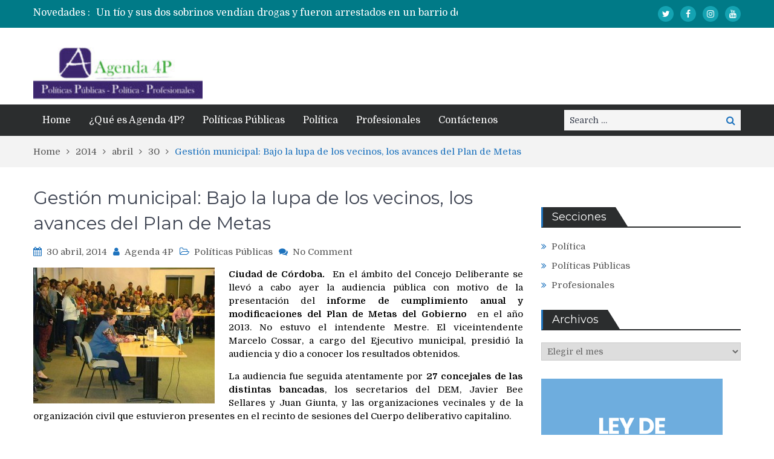

--- FILE ---
content_type: text/html; charset=UTF-8
request_url: https://agenda4p.com.ar/2014/04/30/gestion-municipal-bajo-la-lupa-de-los-vecinos-los-avances-del-plan-de-metas/
body_size: 18544
content:
<!DOCTYPE html> <html lang="es"><head>
	    <meta charset="UTF-8">
    <meta name="viewport" content="width=device-width, initial-scale=1">
    <link rel="profile" href="https://gmpg.org/xfn/11">
    <link rel="pingback" href="https://agenda4p.com.ar/xmlrpc.php">
    <meta name="format-detection" content="telephone=no">
    <meta http-equiv="X-UA-Compatible" content="IE=edge">
    <title>Gestión municipal: Bajo la lupa de los vecinos, los avances del Plan de Metas  &#8211; Agenda 4P</title>
<meta name='robots' content='max-image-preview:large' />
<link rel='dns-prefetch' href='//fonts.googleapis.com' />
<link rel="alternate" type="application/rss+xml" title="Agenda 4P &raquo; Feed" href="https://agenda4p.com.ar/feed/" />
<link rel="alternate" type="application/rss+xml" title="Agenda 4P &raquo; Feed de los comentarios" href="https://agenda4p.com.ar/comments/feed/" />
<link rel="alternate" type="application/rss+xml" title="Agenda 4P &raquo; Comentario Gestión municipal: Bajo la lupa de los vecinos, los avances del Plan de Metas del feed" href="https://agenda4p.com.ar/2014/04/30/gestion-municipal-bajo-la-lupa-de-los-vecinos-los-avances-del-plan-de-metas/feed/" />
<link rel="alternate" title="oEmbed (JSON)" type="application/json+oembed" href="https://agenda4p.com.ar/wp-json/oembed/1.0/embed?url=https%3A%2F%2Fagenda4p.com.ar%2F2014%2F04%2F30%2Fgestion-municipal-bajo-la-lupa-de-los-vecinos-los-avances-del-plan-de-metas%2F" />
<link rel="alternate" title="oEmbed (XML)" type="text/xml+oembed" href="https://agenda4p.com.ar/wp-json/oembed/1.0/embed?url=https%3A%2F%2Fagenda4p.com.ar%2F2014%2F04%2F30%2Fgestion-municipal-bajo-la-lupa-de-los-vecinos-los-avances-del-plan-de-metas%2F&#038;format=xml" />
<style id='wp-img-auto-sizes-contain-inline-css' type='text/css'>
img:is([sizes=auto i],[sizes^="auto," i]){contain-intrinsic-size:3000px 1500px}
/*# sourceURL=wp-img-auto-sizes-contain-inline-css */
</style>
<style id='wp-emoji-styles-inline-css' type='text/css'>

	img.wp-smiley, img.emoji {
		display: inline !important;
		border: none !important;
		box-shadow: none !important;
		height: 1em !important;
		width: 1em !important;
		margin: 0 0.07em !important;
		vertical-align: -0.1em !important;
		background: none !important;
		padding: 0 !important;
	}
/*# sourceURL=wp-emoji-styles-inline-css */
</style>
<style id='wp-block-library-inline-css' type='text/css'>
:root{--wp-block-synced-color:#7a00df;--wp-block-synced-color--rgb:122,0,223;--wp-bound-block-color:var(--wp-block-synced-color);--wp-editor-canvas-background:#ddd;--wp-admin-theme-color:#007cba;--wp-admin-theme-color--rgb:0,124,186;--wp-admin-theme-color-darker-10:#006ba1;--wp-admin-theme-color-darker-10--rgb:0,107,160.5;--wp-admin-theme-color-darker-20:#005a87;--wp-admin-theme-color-darker-20--rgb:0,90,135;--wp-admin-border-width-focus:2px}@media (min-resolution:192dpi){:root{--wp-admin-border-width-focus:1.5px}}.wp-element-button{cursor:pointer}:root .has-very-light-gray-background-color{background-color:#eee}:root .has-very-dark-gray-background-color{background-color:#313131}:root .has-very-light-gray-color{color:#eee}:root .has-very-dark-gray-color{color:#313131}:root .has-vivid-green-cyan-to-vivid-cyan-blue-gradient-background{background:linear-gradient(135deg,#00d084,#0693e3)}:root .has-purple-crush-gradient-background{background:linear-gradient(135deg,#34e2e4,#4721fb 50%,#ab1dfe)}:root .has-hazy-dawn-gradient-background{background:linear-gradient(135deg,#faaca8,#dad0ec)}:root .has-subdued-olive-gradient-background{background:linear-gradient(135deg,#fafae1,#67a671)}:root .has-atomic-cream-gradient-background{background:linear-gradient(135deg,#fdd79a,#004a59)}:root .has-nightshade-gradient-background{background:linear-gradient(135deg,#330968,#31cdcf)}:root .has-midnight-gradient-background{background:linear-gradient(135deg,#020381,#2874fc)}:root{--wp--preset--font-size--normal:16px;--wp--preset--font-size--huge:42px}.has-regular-font-size{font-size:1em}.has-larger-font-size{font-size:2.625em}.has-normal-font-size{font-size:var(--wp--preset--font-size--normal)}.has-huge-font-size{font-size:var(--wp--preset--font-size--huge)}.has-text-align-center{text-align:center}.has-text-align-left{text-align:left}.has-text-align-right{text-align:right}.has-fit-text{white-space:nowrap!important}#end-resizable-editor-section{display:none}.aligncenter{clear:both}.items-justified-left{justify-content:flex-start}.items-justified-center{justify-content:center}.items-justified-right{justify-content:flex-end}.items-justified-space-between{justify-content:space-between}.screen-reader-text{border:0;clip-path:inset(50%);height:1px;margin:-1px;overflow:hidden;padding:0;position:absolute;width:1px;word-wrap:normal!important}.screen-reader-text:focus{background-color:#ddd;clip-path:none;color:#444;display:block;font-size:1em;height:auto;left:5px;line-height:normal;padding:15px 23px 14px;text-decoration:none;top:5px;width:auto;z-index:100000}html :where(.has-border-color){border-style:solid}html :where([style*=border-top-color]){border-top-style:solid}html :where([style*=border-right-color]){border-right-style:solid}html :where([style*=border-bottom-color]){border-bottom-style:solid}html :where([style*=border-left-color]){border-left-style:solid}html :where([style*=border-width]){border-style:solid}html :where([style*=border-top-width]){border-top-style:solid}html :where([style*=border-right-width]){border-right-style:solid}html :where([style*=border-bottom-width]){border-bottom-style:solid}html :where([style*=border-left-width]){border-left-style:solid}html :where(img[class*=wp-image-]){height:auto;max-width:100%}:where(figure){margin:0 0 1em}html :where(.is-position-sticky){--wp-admin--admin-bar--position-offset:var(--wp-admin--admin-bar--height,0px)}@media screen and (max-width:600px){html :where(.is-position-sticky){--wp-admin--admin-bar--position-offset:0px}}

/*# sourceURL=wp-block-library-inline-css */
</style><style id='wp-block-latest-posts-inline-css' type='text/css'>
.wp-block-latest-posts{box-sizing:border-box}.wp-block-latest-posts.alignleft{margin-right:2em}.wp-block-latest-posts.alignright{margin-left:2em}.wp-block-latest-posts.wp-block-latest-posts__list{list-style:none}.wp-block-latest-posts.wp-block-latest-posts__list li{clear:both;overflow-wrap:break-word}.wp-block-latest-posts.is-grid{display:flex;flex-wrap:wrap}.wp-block-latest-posts.is-grid li{margin:0 1.25em 1.25em 0;width:100%}@media (min-width:600px){.wp-block-latest-posts.columns-2 li{width:calc(50% - .625em)}.wp-block-latest-posts.columns-2 li:nth-child(2n){margin-right:0}.wp-block-latest-posts.columns-3 li{width:calc(33.33333% - .83333em)}.wp-block-latest-posts.columns-3 li:nth-child(3n){margin-right:0}.wp-block-latest-posts.columns-4 li{width:calc(25% - .9375em)}.wp-block-latest-posts.columns-4 li:nth-child(4n){margin-right:0}.wp-block-latest-posts.columns-5 li{width:calc(20% - 1em)}.wp-block-latest-posts.columns-5 li:nth-child(5n){margin-right:0}.wp-block-latest-posts.columns-6 li{width:calc(16.66667% - 1.04167em)}.wp-block-latest-posts.columns-6 li:nth-child(6n){margin-right:0}}:root :where(.wp-block-latest-posts.is-grid){padding:0}:root :where(.wp-block-latest-posts.wp-block-latest-posts__list){padding-left:0}.wp-block-latest-posts__post-author,.wp-block-latest-posts__post-date{display:block;font-size:.8125em}.wp-block-latest-posts__post-excerpt,.wp-block-latest-posts__post-full-content{margin-bottom:1em;margin-top:.5em}.wp-block-latest-posts__featured-image a{display:inline-block}.wp-block-latest-posts__featured-image img{height:auto;max-width:100%;width:auto}.wp-block-latest-posts__featured-image.alignleft{float:left;margin-right:1em}.wp-block-latest-posts__featured-image.alignright{float:right;margin-left:1em}.wp-block-latest-posts__featured-image.aligncenter{margin-bottom:1em;text-align:center}
/*# sourceURL=https://agenda4p.com.ar/wp-includes/blocks/latest-posts/style.min.css */
</style>
<style id='global-styles-inline-css' type='text/css'>
:root{--wp--preset--aspect-ratio--square: 1;--wp--preset--aspect-ratio--4-3: 4/3;--wp--preset--aspect-ratio--3-4: 3/4;--wp--preset--aspect-ratio--3-2: 3/2;--wp--preset--aspect-ratio--2-3: 2/3;--wp--preset--aspect-ratio--16-9: 16/9;--wp--preset--aspect-ratio--9-16: 9/16;--wp--preset--color--black: #000000;--wp--preset--color--cyan-bluish-gray: #abb8c3;--wp--preset--color--white: #ffffff;--wp--preset--color--pale-pink: #f78da7;--wp--preset--color--vivid-red: #cf2e2e;--wp--preset--color--luminous-vivid-orange: #ff6900;--wp--preset--color--luminous-vivid-amber: #fcb900;--wp--preset--color--light-green-cyan: #7bdcb5;--wp--preset--color--vivid-green-cyan: #00d084;--wp--preset--color--pale-cyan-blue: #8ed1fc;--wp--preset--color--vivid-cyan-blue: #0693e3;--wp--preset--color--vivid-purple: #9b51e0;--wp--preset--gradient--vivid-cyan-blue-to-vivid-purple: linear-gradient(135deg,rgb(6,147,227) 0%,rgb(155,81,224) 100%);--wp--preset--gradient--light-green-cyan-to-vivid-green-cyan: linear-gradient(135deg,rgb(122,220,180) 0%,rgb(0,208,130) 100%);--wp--preset--gradient--luminous-vivid-amber-to-luminous-vivid-orange: linear-gradient(135deg,rgb(252,185,0) 0%,rgb(255,105,0) 100%);--wp--preset--gradient--luminous-vivid-orange-to-vivid-red: linear-gradient(135deg,rgb(255,105,0) 0%,rgb(207,46,46) 100%);--wp--preset--gradient--very-light-gray-to-cyan-bluish-gray: linear-gradient(135deg,rgb(238,238,238) 0%,rgb(169,184,195) 100%);--wp--preset--gradient--cool-to-warm-spectrum: linear-gradient(135deg,rgb(74,234,220) 0%,rgb(151,120,209) 20%,rgb(207,42,186) 40%,rgb(238,44,130) 60%,rgb(251,105,98) 80%,rgb(254,248,76) 100%);--wp--preset--gradient--blush-light-purple: linear-gradient(135deg,rgb(255,206,236) 0%,rgb(152,150,240) 100%);--wp--preset--gradient--blush-bordeaux: linear-gradient(135deg,rgb(254,205,165) 0%,rgb(254,45,45) 50%,rgb(107,0,62) 100%);--wp--preset--gradient--luminous-dusk: linear-gradient(135deg,rgb(255,203,112) 0%,rgb(199,81,192) 50%,rgb(65,88,208) 100%);--wp--preset--gradient--pale-ocean: linear-gradient(135deg,rgb(255,245,203) 0%,rgb(182,227,212) 50%,rgb(51,167,181) 100%);--wp--preset--gradient--electric-grass: linear-gradient(135deg,rgb(202,248,128) 0%,rgb(113,206,126) 100%);--wp--preset--gradient--midnight: linear-gradient(135deg,rgb(2,3,129) 0%,rgb(40,116,252) 100%);--wp--preset--font-size--small: 13px;--wp--preset--font-size--medium: 20px;--wp--preset--font-size--large: 36px;--wp--preset--font-size--x-large: 42px;--wp--preset--spacing--20: 0.44rem;--wp--preset--spacing--30: 0.67rem;--wp--preset--spacing--40: 1rem;--wp--preset--spacing--50: 1.5rem;--wp--preset--spacing--60: 2.25rem;--wp--preset--spacing--70: 3.38rem;--wp--preset--spacing--80: 5.06rem;--wp--preset--shadow--natural: 6px 6px 9px rgba(0, 0, 0, 0.2);--wp--preset--shadow--deep: 12px 12px 50px rgba(0, 0, 0, 0.4);--wp--preset--shadow--sharp: 6px 6px 0px rgba(0, 0, 0, 0.2);--wp--preset--shadow--outlined: 6px 6px 0px -3px rgb(255, 255, 255), 6px 6px rgb(0, 0, 0);--wp--preset--shadow--crisp: 6px 6px 0px rgb(0, 0, 0);}:where(.is-layout-flex){gap: 0.5em;}:where(.is-layout-grid){gap: 0.5em;}body .is-layout-flex{display: flex;}.is-layout-flex{flex-wrap: wrap;align-items: center;}.is-layout-flex > :is(*, div){margin: 0;}body .is-layout-grid{display: grid;}.is-layout-grid > :is(*, div){margin: 0;}:where(.wp-block-columns.is-layout-flex){gap: 2em;}:where(.wp-block-columns.is-layout-grid){gap: 2em;}:where(.wp-block-post-template.is-layout-flex){gap: 1.25em;}:where(.wp-block-post-template.is-layout-grid){gap: 1.25em;}.has-black-color{color: var(--wp--preset--color--black) !important;}.has-cyan-bluish-gray-color{color: var(--wp--preset--color--cyan-bluish-gray) !important;}.has-white-color{color: var(--wp--preset--color--white) !important;}.has-pale-pink-color{color: var(--wp--preset--color--pale-pink) !important;}.has-vivid-red-color{color: var(--wp--preset--color--vivid-red) !important;}.has-luminous-vivid-orange-color{color: var(--wp--preset--color--luminous-vivid-orange) !important;}.has-luminous-vivid-amber-color{color: var(--wp--preset--color--luminous-vivid-amber) !important;}.has-light-green-cyan-color{color: var(--wp--preset--color--light-green-cyan) !important;}.has-vivid-green-cyan-color{color: var(--wp--preset--color--vivid-green-cyan) !important;}.has-pale-cyan-blue-color{color: var(--wp--preset--color--pale-cyan-blue) !important;}.has-vivid-cyan-blue-color{color: var(--wp--preset--color--vivid-cyan-blue) !important;}.has-vivid-purple-color{color: var(--wp--preset--color--vivid-purple) !important;}.has-black-background-color{background-color: var(--wp--preset--color--black) !important;}.has-cyan-bluish-gray-background-color{background-color: var(--wp--preset--color--cyan-bluish-gray) !important;}.has-white-background-color{background-color: var(--wp--preset--color--white) !important;}.has-pale-pink-background-color{background-color: var(--wp--preset--color--pale-pink) !important;}.has-vivid-red-background-color{background-color: var(--wp--preset--color--vivid-red) !important;}.has-luminous-vivid-orange-background-color{background-color: var(--wp--preset--color--luminous-vivid-orange) !important;}.has-luminous-vivid-amber-background-color{background-color: var(--wp--preset--color--luminous-vivid-amber) !important;}.has-light-green-cyan-background-color{background-color: var(--wp--preset--color--light-green-cyan) !important;}.has-vivid-green-cyan-background-color{background-color: var(--wp--preset--color--vivid-green-cyan) !important;}.has-pale-cyan-blue-background-color{background-color: var(--wp--preset--color--pale-cyan-blue) !important;}.has-vivid-cyan-blue-background-color{background-color: var(--wp--preset--color--vivid-cyan-blue) !important;}.has-vivid-purple-background-color{background-color: var(--wp--preset--color--vivid-purple) !important;}.has-black-border-color{border-color: var(--wp--preset--color--black) !important;}.has-cyan-bluish-gray-border-color{border-color: var(--wp--preset--color--cyan-bluish-gray) !important;}.has-white-border-color{border-color: var(--wp--preset--color--white) !important;}.has-pale-pink-border-color{border-color: var(--wp--preset--color--pale-pink) !important;}.has-vivid-red-border-color{border-color: var(--wp--preset--color--vivid-red) !important;}.has-luminous-vivid-orange-border-color{border-color: var(--wp--preset--color--luminous-vivid-orange) !important;}.has-luminous-vivid-amber-border-color{border-color: var(--wp--preset--color--luminous-vivid-amber) !important;}.has-light-green-cyan-border-color{border-color: var(--wp--preset--color--light-green-cyan) !important;}.has-vivid-green-cyan-border-color{border-color: var(--wp--preset--color--vivid-green-cyan) !important;}.has-pale-cyan-blue-border-color{border-color: var(--wp--preset--color--pale-cyan-blue) !important;}.has-vivid-cyan-blue-border-color{border-color: var(--wp--preset--color--vivid-cyan-blue) !important;}.has-vivid-purple-border-color{border-color: var(--wp--preset--color--vivid-purple) !important;}.has-vivid-cyan-blue-to-vivid-purple-gradient-background{background: var(--wp--preset--gradient--vivid-cyan-blue-to-vivid-purple) !important;}.has-light-green-cyan-to-vivid-green-cyan-gradient-background{background: var(--wp--preset--gradient--light-green-cyan-to-vivid-green-cyan) !important;}.has-luminous-vivid-amber-to-luminous-vivid-orange-gradient-background{background: var(--wp--preset--gradient--luminous-vivid-amber-to-luminous-vivid-orange) !important;}.has-luminous-vivid-orange-to-vivid-red-gradient-background{background: var(--wp--preset--gradient--luminous-vivid-orange-to-vivid-red) !important;}.has-very-light-gray-to-cyan-bluish-gray-gradient-background{background: var(--wp--preset--gradient--very-light-gray-to-cyan-bluish-gray) !important;}.has-cool-to-warm-spectrum-gradient-background{background: var(--wp--preset--gradient--cool-to-warm-spectrum) !important;}.has-blush-light-purple-gradient-background{background: var(--wp--preset--gradient--blush-light-purple) !important;}.has-blush-bordeaux-gradient-background{background: var(--wp--preset--gradient--blush-bordeaux) !important;}.has-luminous-dusk-gradient-background{background: var(--wp--preset--gradient--luminous-dusk) !important;}.has-pale-ocean-gradient-background{background: var(--wp--preset--gradient--pale-ocean) !important;}.has-electric-grass-gradient-background{background: var(--wp--preset--gradient--electric-grass) !important;}.has-midnight-gradient-background{background: var(--wp--preset--gradient--midnight) !important;}.has-small-font-size{font-size: var(--wp--preset--font-size--small) !important;}.has-medium-font-size{font-size: var(--wp--preset--font-size--medium) !important;}.has-large-font-size{font-size: var(--wp--preset--font-size--large) !important;}.has-x-large-font-size{font-size: var(--wp--preset--font-size--x-large) !important;}
/*# sourceURL=global-styles-inline-css */
</style>

<style id='classic-theme-styles-inline-css' type='text/css'>
/*! This file is auto-generated */
.wp-block-button__link{color:#fff;background-color:#32373c;border-radius:9999px;box-shadow:none;text-decoration:none;padding:calc(.667em + 2px) calc(1.333em + 2px);font-size:1.125em}.wp-block-file__button{background:#32373c;color:#fff;text-decoration:none}
/*# sourceURL=/wp-includes/css/classic-themes.min.css */
</style>
<link rel='stylesheet' id='my-style-css' href='https://agenda4p.com.ar/wp-content/plugins/cardoza-3d-tag-cloud//public/css/cardoza3dtagcloud.css?ver=6.9' type='text/css' media='all' />
<link rel='stylesheet' id='contact-form-7-css' href='https://agenda4p.com.ar/wp-content/plugins/contact-form-7/includes/css/styles.css?ver=6.1.4' type='text/css' media='all' />
<link crossorigin="anonymous" rel='stylesheet' id='pt-magazine-fonts-css' href='//fonts.googleapis.com/css?family=Domine%3A400%2C700%7CMontserrat%3A300%2C400%2C500%2C600%2C700&#038;subset=latin%2Clatin-ext' type='text/css' media='all' />
<link rel='stylesheet' id='jquery-meanmenu-css' href='https://agenda4p.com.ar/wp-content/themes/pt-magazine/assets/third-party/meanmenu/meanmenu.css?ver=6.9' type='text/css' media='all' />
<link rel='stylesheet' id='font-awesome-css' href='https://agenda4p.com.ar/wp-content/themes/pt-magazine/assets/third-party/font-awesome/css/font-awesome.min.css?ver=4.7.0' type='text/css' media='all' />
<link rel='stylesheet' id='jquery-slick-css' href='https://agenda4p.com.ar/wp-content/themes/pt-magazine/assets/third-party/slick/slick.css?ver=1.6.0' type='text/css' media='all' />
<link rel='stylesheet' id='pt-magazine-style-css' href='https://agenda4p.com.ar/wp-content/themes/pt-magazine/style.css?ver=6.9' type='text/css' media='all' />
<script type="text/javascript" src="https://agenda4p.com.ar/wp-includes/js/jquery/jquery.min.js?ver=3.7.1" id="jquery-core-js"></script>
<script type="text/javascript" src="https://agenda4p.com.ar/wp-includes/js/jquery/jquery-migrate.min.js?ver=3.4.1" id="jquery-migrate-js"></script>
<script type="text/javascript" src="https://agenda4p.com.ar/wp-content/plugins/cardoza-3d-tag-cloud/jquery.tagcanvas.min.js?ver=6.9" id="tag_handle-js"></script>
<script type="text/javascript" src="https://agenda4p.com.ar/wp-content/plugins/useful-banner-manager/scripts.js?ver=6.9" id="ubm-scripts-js"></script>
<link rel="https://api.w.org/" href="https://agenda4p.com.ar/wp-json/" /><link rel="alternate" title="JSON" type="application/json" href="https://agenda4p.com.ar/wp-json/wp/v2/posts/6741" /><link rel="EditURI" type="application/rsd+xml" title="RSD" href="https://agenda4p.com.ar/xmlrpc.php?rsd" />
<meta name="generator" content="WordPress 6.9" />
<link rel="canonical" href="https://agenda4p.com.ar/2014/04/30/gestion-municipal-bajo-la-lupa-de-los-vecinos-los-avances-del-plan-de-metas/" />
<link rel='shortlink' href='https://agenda4p.com.ar/?p=6741' />
	<script type="text/javascript">
		$j = jQuery.noConflict();
		$j(document).ready(function() {
			if(!$j('#myCanvas').tagcanvas({
				textColour: '#333333',
				outlineColour: '#FFFFFF',
				reverse: true,
				depth: 0.8,
				textFont: null,
				weight: true,
				maxSpeed: 0.05
			},'tags')) {
				$j('#myCanvasContainer').hide();
			}
		});
	</script>
	<link type="text/css" rel="stylesheet" href="https://agenda4p.com.ar/wp-content/plugins/social-widget/style.css"/><link rel="pingback" href="https://agenda4p.com.ar/xmlrpc.php">               
            
        <style type="text/css">

            .comment-navigation .nav-previous,
            .posts-navigation .nav-previous,
            .comment-navigation .nav-next,
            .posts-navigation .nav-next,
            #infinite-handle span,
            .comment-navigation .nav-previous:hover,
            .posts-navigation .nav-previous:hover,
            .comment-navigation .nav-next:hover,
             #infinite-handle span:hover,
             #home-page-widget-area .widget-title span::before,
             #home-page-widget-area .widget-title span::after,
             .home-icon.active-true a,
             .home-icon a:hover,
             .slick-prev,
             .slick-next,
             .slick-prev:hover,
             .slick-next:hover,
             .section-title-center h2:before,
             .sidebar .widget_search button,
             .search-no-results .no-results.not-found form.search-form input[type="submit"],
             .search-no-results .no-results.not-found form.search-form button[type="submit"],
             .search-no-results .no-results.not-found  form.search-form input[type="submit"]:hover,
             .search-no-results .no-results.not-found form.search-form button[type="submit"]:hover,
             .error-404.not-found  form.search-form input[type="submit"],
             .error-404.not-found  form.search-form button[type="submit"],
             .error-404.not-found  form.search-form input[type="submit"]:hover,
             .error-404.not-found  form.search-form button[type="submit"]:hover,
             #footer-widgets .widget_search button,
             .scrollup,
             .mean-container .mean-nav ul li a,
             .mean-container .mean-nav ul li a:hover{
                background: #1e73be;
            }

            a,
            a:visited,
            a.button:visited:hover,
            a:hover,
            a:focus,
            a:active,
            .home.page .header-collapse ul li a:hover,
            .post-navigation .nav-links .nav-previous:hover a,
            .post-navigation .nav-links .nav-next:hover a,
            .post-navigation .nav-links .nav-previous:hover:before,
            .post-navigation .nav-links .nav-next:hover:after,
            .entry-meta > span::before,
            .entry-footer > span::before,
            .entry-content > span::before,
            .single-post-meta > span::before,
            .main-navigation li.current-menu-item a,
            .main-navigation ul li a:hover,
            .search-box form button[type="submit"] i,
            .main-news-section article .post-content h2:hover,
            .main-news-section article .post-content h2 a:hover,
            .main-news-section article .post-content h3:hover,
            .main-news-section article .post-content h3 a:hover,
            .news-text-wrap h2:hover,
            .news-text-wrap h2 a:hover,
            .news-text-wrap h3:hover,
            .news-text-wrap h3 a:hover,
            .video-item .video-content h2,
            .breadcrumbs ul li:last-child span,
            .news-item .news-text-wrap .byline:before,
            #primary .page .entry-title a:hover,
            #primary .post .entry-title a:hover,
            .author-info-wrap .author-content-wrap a.authors-more-posts,
            .tab-news-holder .tabbed-news-side li.active a,
            .sidebar ul li:before,
            .sidebar .widget_categories ul li a:hover, 
            .sidebar .widget_meta ul li a:hover, 
            .sidebar ul li a:hover,
            .sidebar a:hover,
            .sidebar .widget_archive li:hover,
            .sidebar .widget_categories li:hover,
            .sidebar .widget_archive li a:hover,
            .sidebar .widget_categories li a:hover,
            .sidebar .widget_archive li:hover a,
            .sidebar .widget_categories li:hover a,
            #footer-widgets .widget_popular_posts .news-item .news-text-wrap h2:hover,
            #footer-widgets .widget_popular_posts .news-item .news-text-wrap h2 a:hover,
            #footer-widgets .widget_extended_recent_posts .news-item .news-text-wrap h2 a:hover,
            #footer-widgets .widget_popular_posts .news-item .news-text-wrap h3:hover,
            #footer-widgets .widget_popular_posts .news-item .news-text-wrap h3 a:hover,
            #footer-widgets .widget_extended_recent_posts .news-item .news-text-wrap h3 a:hover,
            #footer-widgets a:hover,
            #footer-widgets ul li a:hover,
            #footer-widgets ul li:hover a,
            #footer-widgets .widget_categories li:hover,
            #footer-widgets .widget_archive li:hover,
            #footer-widgets .widget_archive li a:hover,
            #footer-widgets .widget_categories li a:hover,
            #footer-widgets .widget_archive li:hover a,
            #footer-widgets .widget_categories li:hover a,
            #footer-widgets ul li:hover:before,
            .tagcloud a:hover,
            #sidebar-primary .tagcloud a:hover {
                color: #1e73be;
            }

            button:hover,
            a.button:hover,
            input[type="button"]:hover,
            input[type="reset"]:hover,
            input[type="submit"]:hover,
            a.comment-reply-link:hover,
            .pagination .nav-links .page-numbers.current,
            .pagination .nav-links .page-numbers:hover {
                border-color: #1e73be;
                color: #1e73be;
            }

            .nav-links .page-numbers.current,
            .nav-links a.page-numbers:hover{
                background: #1e73be;
                border-color: #1e73be;
            }

            button,
            .comment-reply-link,
             a.button, input[type="button"],
             input[type="reset"],
             input[type="submit"],
             .comment-reply-link,
             .pagination .nav-links .page-numbers {
                background: #1e73be;
                border: 1px solid #1e73be;
            }

            .section-title,
            .tab-news-holder{
                border-left:3px solid #1e73be;
            }

        </style>

        <link rel="amphtml" href="https://agenda4p.com.ar/2014/04/30/gestion-municipal-bajo-la-lupa-de-los-vecinos-los-avances-del-plan-de-metas/amp/"><link rel="icon" href="https://agenda4p.com.ar/wp-content/uploads/2020/12/cropped-logo_solo_ico-32x32.jpg" sizes="32x32" />
<link rel="icon" href="https://agenda4p.com.ar/wp-content/uploads/2020/12/cropped-logo_solo_ico-192x192.jpg" sizes="192x192" />
<link rel="apple-touch-icon" href="https://agenda4p.com.ar/wp-content/uploads/2020/12/cropped-logo_solo_ico-180x180.jpg" />
<meta name="msapplication-TileImage" content="https://agenda4p.com.ar/wp-content/uploads/2020/12/cropped-logo_solo_ico-270x270.jpg" />
		<style type="text/css" id="wp-custom-css">
			.custom-logo{
	width: 280px;
}		</style>
		</head>

<body class="wp-singular post-template-default single single-post postid-6741 single-format-standard wp-custom-logo wp-theme-pt-magazine global-layout-right-sidebar blog-layout-grid">
	<div id="page" class="site">
		<header id="masthead" class="site-header" role="banner">        <div class="top-header">
            <div class="container">
                <div class="top-header-content">
                    
                    <div class="top-info-left left">

                        
        <div class="recent-stories-holder">
            
                <span>Novedades :</span>
                
                                  
                <ul id="recent-news">
                                            
                        <li>
                            <a href="https://agenda4p.com.ar/2026/01/20/la-reforma-del-codigo-penal-el-dnu-sobre-la-side-y-la-ley-de-compromiso-fiscal-los-proyectos-que-el-gobierno-no-incluyo-en-extraordinarias/">La reforma del Código Penal, el DNU sobre la SIDE y la ley de Compromiso Fiscal, los proyectos que el Gobierno no incluyó en extraordinarias</a>
                        </li>

                                                
                        <li>
                            <a href="https://agenda4p.com.ar/2026/01/20/un-tio-y-sus-dos-sobrinos-vendian-drogas-y-fueron-arrestados-en-un-barrio-de-la-capital-cordobesa/">Un tío y sus dos sobrinos vendían drogas y fueron arrestados en un barrio de la capital cordobesa</a>
                        </li>

                                                
                        <li>
                            <a href="https://agenda4p.com.ar/2026/01/20/en-un-fin-de-semana-cordoba-emprendedora-desplego-cuatro-espacios-de-visibilizacion-con-mas-de-50-marcas/">En un fin de semana, Córdoba Emprendedora desplegó cuatro espacios de visibilización con más de 50 marcas</a>
                        </li>

                                                
                        <li>
                            <a href="https://agenda4p.com.ar/2026/01/20/balance-2025-cinco-basurales-erradicados-y-mas-de-67-mil-toneladas-de-residuos-reinsertados-en-la-economia-circular/">Balance 2025: Cinco basurales erradicados y más de 67 mil toneladas de residuos reinsertados en la economía circular </a>
                        </li>

                                                
                        <li>
                            <a href="https://agenda4p.com.ar/2026/01/20/operativos-antienganchados-el-gobierno-de-santa-fe-recupero-cifras-millonarias-y-corto-miles-de-conexiones-clandestinas/">Operativos antienganchados: el gobierno de Santa Fe recuperó cifras millonarias y cortó miles de conexiones clandestinas</a>
                        </li>

                                              
                </ul>
                          </div>
        
                    </div>

                    <div class="top-info-right right">

                        
                            <div class="social-widgets">

                                <div class="widget pt_magazine_widget_social">
			<div class="social-widgets">

				<div class="menu-social-links-container"><ul id="menu-social-links" class="menu"><li id="menu-item-109632" class="menu-item menu-item-type-custom menu-item-object-custom menu-item-109632"><a target="_blank" href="https://twitter.com/4PAgenda" title="Seguinos en Twitter"><span class="screen-reader-text">Twitter</span></a></li>
<li id="menu-item-109634" class="menu-item menu-item-type-custom menu-item-object-custom menu-item-109634"><a target="_blank" href="https://www.facebook.com/Agenda-4P-545983672098181/"><span class="screen-reader-text">Facebook</span></a></li>
<li id="menu-item-109633" class="menu-item menu-item-type-custom menu-item-object-custom menu-item-109633"><a target="_blank" href="https://www.instagram.com/agenda4p/"><span class="screen-reader-text">Instagram</span></a></li>
<li id="menu-item-109635" class="menu-item menu-item-type-custom menu-item-object-custom menu-item-109635"><a target="_blank" href="https://www.youtube.com/user/Agenda4P"><span class="screen-reader-text">Youtube</span></a></li>
</ul></div>
			</div>

			</div>                                
                            </div><!-- .social-widgets -->

                            
                    </div>

                </div><!-- .top-header-content -->   
            </div>
        </div><!-- .top-header -->
                <div class="bottom-header">
            <div class="container">
                <div class="site-branding">
                    <a href="https://agenda4p.com.ar/" class="custom-logo-link" rel="home"><img width="220" height="70" src="https://agenda4p.com.ar/wp-content/uploads/2020/12/cropped-Logo-Agenda-4P.jpg" class="custom-logo" alt="Agenda 4P" decoding="async" /></a>                </div>
                                
            </div>
        </div>

                <div class="sticky-wrapper" id="sticky-wrapper">
        <div class="main-navigation-holder home-icon-disabled">
            <div class="container">
                                <div id="main-nav" class="semi-width-nav clear-fix">
                    <nav id="site-navigation" class="main-navigation" role="navigation">
                                                <div class="wrap-menu-content">
                            <div class="menu-main-container"><ul id="primary-menu" class="menu"><li id="menu-item-109696" class="menu-item menu-item-type-custom menu-item-object-custom menu-item-home menu-item-109696"><a href="https://agenda4p.com.ar">Home</a></li>
<li id="menu-item-109694" class="menu-item menu-item-type-post_type menu-item-object-page menu-item-109694"><a href="https://agenda4p.com.ar/muestra-paginas/">¿Qué es Agenda 4P?</a></li>
<li id="menu-item-79" class="menu-item menu-item-type-taxonomy menu-item-object-category current-post-ancestor current-menu-parent current-post-parent menu-item-79"><a href="https://agenda4p.com.ar/category/politicas-publicas/">Políticas Públicas</a></li>
<li id="menu-item-78" class="menu-item menu-item-type-taxonomy menu-item-object-category menu-item-78"><a href="https://agenda4p.com.ar/category/politica/">Política</a></li>
<li id="menu-item-80" class="menu-item menu-item-type-taxonomy menu-item-object-category menu-item-80"><a href="https://agenda4p.com.ar/category/profesionales/">Profesionales</a></li>
<li id="menu-item-109693" class="menu-item menu-item-type-post_type menu-item-object-page menu-item-109693"><a href="https://agenda4p.com.ar/contactenos/">Contáctenos</a></li>
</ul></div>                        </div><!-- .menu-content -->
                    </nav><!-- #site-navigation -->
                </div> <!-- #main-nav -->

                                    <div class="search-holder">

                        
                        <div class="search-box">
                            
<form role="search" method="get" class="search-form" action="https://agenda4p.com.ar/">
	
		<span class="screen-reader-text">Search for:</span>
		<input type="search" class="search-field" placeholder="Search &hellip;" value="" name="s" />
	
	<button type="submit" class="search-submit"><span class="screen-reader-text">Search</span><i class="fa fa-search" aria-hidden="true"></i></button>
</form>
                        </div>
                    </div><!-- .search-holder -->
                    
            </div><!-- .container -->
        </div>
        </div>
        </header><!-- #masthead -->
<div id="breadcrumb">
	<div class="container">
		<div role="navigation" aria-label="Breadcrumbs" class="breadcrumb-trail breadcrumbs" itemprop="breadcrumb"><ul class="trail-items" itemscope itemtype="http://schema.org/BreadcrumbList"><meta name="numberOfItems" content="5" /><meta name="itemListOrder" content="Ascending" /><li itemprop="itemListElement" itemscope itemtype="http://schema.org/ListItem" class="trail-item trail-begin"><a href="https://agenda4p.com.ar/" rel="home" itemprop="item"><span itemprop="name">Home</span></a><meta itemprop="position" content="1" /></li><li itemprop="itemListElement" itemscope itemtype="http://schema.org/ListItem" class="trail-item"><a href="https://agenda4p.com.ar/2014/" itemprop="item"><span itemprop="name">2014</span></a><meta itemprop="position" content="2" /></li><li itemprop="itemListElement" itemscope itemtype="http://schema.org/ListItem" class="trail-item"><a href="https://agenda4p.com.ar/2014/04/" itemprop="item"><span itemprop="name">abril</span></a><meta itemprop="position" content="3" /></li><li itemprop="itemListElement" itemscope itemtype="http://schema.org/ListItem" class="trail-item"><a href="https://agenda4p.com.ar/2014/04/30/" itemprop="item"><span itemprop="name">30</span></a><meta itemprop="position" content="4" /></li><li itemprop="itemListElement" itemscope itemtype="http://schema.org/ListItem" class="trail-item trail-end"><span itemprop="item">Gestión municipal: Bajo la lupa de los vecinos, los avances del Plan de Metas </span><meta itemprop="position" content="5" /></li></ul></div>	</div><!-- .container -->
</div><!-- #breadcrumb -->

        <div id="content" class="site-content">

            
            <div class="container"><div class="inner-wrapper">
	<div id="primary" class="content-area">
		<main id="main" class="site-main" role="main">

		
<article id="post-6741" class="post-6741 post type-post status-publish format-standard has-post-thumbnail hentry category-politicas-publicas">
	<div class="article-wrap-inner">

		
		<div class="content-wrap">
			<div class="content-wrap-inner">
				<header class="entry-header">
					<h1 class="entry-title">Gestión municipal: Bajo la lupa de los vecinos, los avances del Plan de Metas</h1>					<div class="entry-meta">
						<span class="posted-on"><a href="https://agenda4p.com.ar/2014/04/30/gestion-municipal-bajo-la-lupa-de-los-vecinos-los-avances-del-plan-de-metas/" rel="bookmark"><time class="entry-date published" datetime="2014-04-30T14:40:03-03:00">30 abril, 2014</time><time class="updated" datetime="2014-05-01T10:21:32-03:00">1 mayo, 2014</time></a></span><span class="byline"> <span class="author vcard"><a class="url fn n" href="https://agenda4p.com.ar/author/rodrigo/">Agenda 4P</a></span></span><span class="cat-links"><a href="https://agenda4p.com.ar/category/politicas-publicas/" rel="category tag">Políticas Públicas</a></span><span class="comments-link"><a href="https://agenda4p.com.ar/2014/04/30/gestion-municipal-bajo-la-lupa-de-los-vecinos-los-avances-del-plan-de-metas/#respond">No Comment<span class="screen-reader-text"> on Gestión municipal: Bajo la lupa de los vecinos, los avances del Plan de Metas</span></a></span>					</div><!-- .entry-meta -->

				</header><!-- .entry-header -->
				
				<div class="entry-content">
					<p style="text-align: justify;"><span style="color: #000000;"><b><a href="https://agenda4p.com.ar/wp-content/uploads/2014/04/Audiencia-publica-Plan-de-metas-2014-3.jpg"><img fetchpriority="high" decoding="async" class="alignleft size-medium wp-image-6761" alt="Audiencia publica Plan de metas 2014 (3)" src="https://agenda4p.com.ar/wp-content/uploads/2014/04/Audiencia-publica-Plan-de-metas-2014-3-300x225.jpg" width="300" height="225" srcset="https://agenda4p.com.ar/wp-content/uploads/2014/04/Audiencia-publica-Plan-de-metas-2014-3-300x225.jpg 300w, https://agenda4p.com.ar/wp-content/uploads/2014/04/Audiencia-publica-Plan-de-metas-2014-3.jpg 509w" sizes="(max-width: 300px) 100vw, 300px" /></a>Ciudad de Córdoba.</b>  En el ámbito del Concejo Deliberante se llevó a cabo ayer la audiencia pública con motivo de la presentación del <b>informe de cumplimiento anual y modificaciones del Plan de Metas del Gobierno</b>  en el año 2013. No estuvo el intendente Mestre. El viceintendente Marcelo Cossar, a cargo del Ejecutivo municipal, presidió la audiencia y dio a conocer los resultados obtenidos.</span></p>
<p style="text-align: justify;"><span style="color: #000000;">La audiencia fue seguida atentamente por <strong>27 concejales de las distintas bancadas</strong>, los secretarios del DEM,<b> </b>Javier Bee Sellares y Juan Giunta, y las organizaciones vecinales y de la organización civil que estuvieron presentes en el recinto de sesiones del Cuerpo deliberativo capitalino.</span></p>
<p style="text-align: justify;"><span style="color: #000000;">El encuentro institucionalizado vía ordenanza, s<strong>e extendió por más de 4 horas y 33 vecinos</strong> (representantes de Centros Vecinales, ONGs, instituciones académicas o como simples ciudadanos) <strong>hicieron uso de la palabra para exponer sus observaciones a favor y en contra de las metas</strong> que se propuso el gobierno mestrista durante el año pasado y su grado de avance en la práctica.</span></p>
<p style="text-align: justify;"><span style="color: #000000;">El blanco de críticas en supremacía, aunque también hubo aportes a favor, f<strong>ue el servicio de Transporte y la etapa de reordenamiento encarada por el municipio</strong>. Además, se reclamaron <strong>obras de cloacas y luminarias</strong> en los barrios. Como así también, <strong>el mantenimiento de los 28 espacios verdes que tiene la Ciudad, el cuidado del medio ambiente y la arbolada</strong> en espacios públicos.</span></p>
<p style="text-align: justify;"><span style="color: #000000;">Entre otros temas de análisis que destacaron los vecinos, fueron: <strong>el sistema de salud municipal</strong> en coordinación con provincia y Nación; <strong>el plan de residuos sólidos urbanos</strong>, y la <strong>escasa accesibilidad al transporte público de personas con discapacidad</strong> (unidades y rampas adaptadas), algo que a fin de año debería alcanzarse en un 70 por ciento.</span></p>
<p style="text-align: justify;"><span style="color: #000000;"><a href="https://agenda4p.com.ar/wp-content/uploads/2014/04/Audiencia-publica-Plan-de-metas-2014.jpg"><img decoding="async" class="alignright size-medium wp-image-6762" alt="Audiencia publica Plan de metas 2014" src="https://agenda4p.com.ar/wp-content/uploads/2014/04/Audiencia-publica-Plan-de-metas-2014-300x198.jpg" width="300" height="198" srcset="https://agenda4p.com.ar/wp-content/uploads/2014/04/Audiencia-publica-Plan-de-metas-2014-300x198.jpg 300w, https://agenda4p.com.ar/wp-content/uploads/2014/04/Audiencia-publica-Plan-de-metas-2014.jpg 518w" sizes="(max-width: 300px) 100vw, 300px" /></a>Antes de dar paso a la intervención de los vecinos, el vicejefe comunal, presentó el informe del Plan de Metas 2013. Al respecto, Cossar precisó que <strong>sobre un total de 798 metas para 25 áreas municipales, 78 fueron superadas; 244 alcanzadas; 407 en curso, y 69 pendientes de inicio</strong>.</span></p>
<p style="text-align: justify;"><span style="color: #000000;">“El plan presenta un conjunto de acciones a realizar y metas a alcanzar y define una serie de indicadores de seguimiento que entregan información valiosa respecto del curso de las estrategias”, expresó el viceintendente.</span></p>
<p style="text-align: justify;"><span style="color: #000000;">Asimismo, valoró que “esta herramienta ayuda al cumplimiento de objetivos y como lo expresamos en otra oportunidad para nosotros es ratificar la plataforma electoral que presentamos para el periodo 2011-2015”.</span></p>
<p style="text-align: justify;"><span style="color: #000000;">Cabe resaltar que el <strong><a title="Informe PM2013" href="http://www.nuestracordoba.org.ar/sites/default/files/Plan%20de%20Metas%20de%20Gobierno_Informe%2031_12_2013.pdf" target="_blank"><span style="color: #000000;">informe de resultados 2013</span></a>,</strong> es un documento con 798 metas que contiene los avances del Plan de Metas organizadas en 25 áreas municipales. Se destacan  las temáticas de salud, educación, medioambiente, transporte y tránsito, economía y finanzas, desarrollo urbano, desarrollo económico, democracia participativa y seguridad, entre otras.</span></p>
<p style="text-align: justify;">
<p style="text-align: justify;">
<p>Imágenes: Prensa Concejo Deliberante</p>
<p>&nbsp;</p>
				</div><!-- .entry-content -->

			</div>
		</div>
	</div>

</article><!-- #post-## -->

                    <div class="news-col-3 related-posts">

                        
                            <h3 class="related-posts-title">Noticias Relacionadas</h3>

                                                    
                        <div class="inner-wrapper">
                              

                                <div class="news-item three-column-item">
                                    <div class="news-thumb">
                                        <a href="https://agenda4p.com.ar/2026/01/15/advierten-que-el-calentamiento-sigue-imparable-2025-uno-de-los-tres-anos-mas-calidos-jamas-registrados/"><img width="400" height="245" src="https://agenda4p.com.ar/wp-content/uploads/2026/01/deshielo-antartida-400x245.jpg" class="attachment-pt-magazine-tall size-pt-magazine-tall wp-post-image" alt="" decoding="async" /></a>   
                                    </div><!-- .news-thumb --> 

                                   <div class="news-text-wrap">
                                        <h3><a href="https://agenda4p.com.ar/2026/01/15/advierten-que-el-calentamiento-sigue-imparable-2025-uno-de-los-tres-anos-mas-calidos-jamas-registrados/">Advierten que el calentamiento sigue imparable: 2025, uno de los tres años más cálidos jamás registrados</a></h3>
                                         <span class="posted-date">15 enero, 2026</span>
                                   </div><!-- .news-text-wrap -->
                                </div><!-- .news-item -->

                                  

                                <div class="news-item three-column-item">
                                    <div class="news-thumb">
                                        <a href="https://agenda4p.com.ar/2026/01/15/la-crisis-de-los-trabajadores-pobres-300-millones-de-empleados-viven-en-la-miseria/"><img width="400" height="245" src="https://agenda4p.com.ar/wp-content/uploads/2026/01/industria-siderurgica-400x245.jpg" class="attachment-pt-magazine-tall size-pt-magazine-tall wp-post-image" alt="" decoding="async" loading="lazy" /></a>   
                                    </div><!-- .news-thumb --> 

                                   <div class="news-text-wrap">
                                        <h3><a href="https://agenda4p.com.ar/2026/01/15/la-crisis-de-los-trabajadores-pobres-300-millones-de-empleados-viven-en-la-miseria/">La crisis de los trabajadores pobres: 300 millones de empleados viven en la miseria</a></h3>
                                         <span class="posted-date">15 enero, 2026</span>
                                   </div><!-- .news-text-wrap -->
                                </div><!-- .news-item -->

                                  

                                <div class="news-item three-column-item">
                                    <div class="news-thumb">
                                        <a href="https://agenda4p.com.ar/2026/01/12/mitos-y-leyendas-los-secretos-que-se-esconden-en-la-noche-de-misterio-del-ex-zoo/"><img width="400" height="245" src="https://agenda4p.com.ar/wp-content/uploads/2026/01/visitas-parque-de-la-biodiversidad-400x245.jpeg" class="attachment-pt-magazine-tall size-pt-magazine-tall wp-post-image" alt="" decoding="async" loading="lazy" /></a>   
                                    </div><!-- .news-thumb --> 

                                   <div class="news-text-wrap">
                                        <h3><a href="https://agenda4p.com.ar/2026/01/12/mitos-y-leyendas-los-secretos-que-se-esconden-en-la-noche-de-misterio-del-ex-zoo/">Mitos y leyendas: Los secretos que se esconden en la «Noche de Misterio» del ex Zoo</a></h3>
                                         <span class="posted-date">12 enero, 2026</span>
                                   </div><!-- .news-text-wrap -->
                                </div><!-- .news-item -->

                                  

                                <div class="news-item three-column-item">
                                    <div class="news-thumb">
                                        <a href="https://agenda4p.com.ar/2026/01/10/ciudad-activa-y-fundacion-jean-maggi-una-alianza-para-el-empleo-joven-con-discapacidad/"><img width="400" height="245" src="https://agenda4p.com.ar/wp-content/uploads/2026/01/empleo-jovenes-con-discapacidad-400x245.jpg" class="attachment-pt-magazine-tall size-pt-magazine-tall wp-post-image" alt="" decoding="async" loading="lazy" /></a>   
                                    </div><!-- .news-thumb --> 

                                   <div class="news-text-wrap">
                                        <h3><a href="https://agenda4p.com.ar/2026/01/10/ciudad-activa-y-fundacion-jean-maggi-una-alianza-para-el-empleo-joven-con-discapacidad/">Ciudad Activa y Fundación Jean Maggi: una alianza para el empleo joven con discapacidad</a></h3>
                                         <span class="posted-date">10 enero, 2026</span>
                                   </div><!-- .news-text-wrap -->
                                </div><!-- .news-item -->

                                  

                                <div class="news-item three-column-item">
                                    <div class="news-thumb">
                                        <a href="https://agenda4p.com.ar/2026/01/10/biodiversidad-santa-fe-concreto-mas-de-500-liberaciones-de-fauna-silvestre-en-2025/"><img width="400" height="245" src="https://agenda4p.com.ar/wp-content/uploads/2026/01/2026-01-10NID_284978O_1-400x245.jpeg" class="attachment-pt-magazine-tall size-pt-magazine-tall wp-post-image" alt="" decoding="async" loading="lazy" /></a>   
                                    </div><!-- .news-thumb --> 

                                   <div class="news-text-wrap">
                                        <h3><a href="https://agenda4p.com.ar/2026/01/10/biodiversidad-santa-fe-concreto-mas-de-500-liberaciones-de-fauna-silvestre-en-2025/">Biodiversidad: Santa Fe concretó más de 500 liberaciones de fauna silvestre en 2025</a></h3>
                                         <span class="posted-date">10 enero, 2026</span>
                                   </div><!-- .news-text-wrap -->
                                </div><!-- .news-item -->

                                  

                                <div class="news-item three-column-item">
                                    <div class="news-thumb">
                                        <a href="https://agenda4p.com.ar/2026/01/09/experiencia-nativa-recolectando-semillas-en-la-reserva-san-martin/"><img width="400" height="245" src="https://agenda4p.com.ar/wp-content/uploads/2026/01/semilas-reserva-san-martin-400x245.jpg" class="attachment-pt-magazine-tall size-pt-magazine-tall wp-post-image" alt="" decoding="async" loading="lazy" /></a>   
                                    </div><!-- .news-thumb --> 

                                   <div class="news-text-wrap">
                                        <h3><a href="https://agenda4p.com.ar/2026/01/09/experiencia-nativa-recolectando-semillas-en-la-reserva-san-martin/">«Experiencia Nativa»: Recolectando Semillas en la Reserva San Martín</a></h3>
                                         <span class="posted-date">9 enero, 2026</span>
                                   </div><!-- .news-text-wrap -->
                                </div><!-- .news-item -->

                                                        </div>

                    </div>
                     
                    <div class="author-info-wrap">

	<div class="author-thumb">
		<img alt='' src='https://secure.gravatar.com/avatar/8061fd210aca6b15345c74855008ef2b755b5ab9aaa7424b09dc6ca7b3e445fe?s=100&#038;d=blank&#038;r=g' srcset='https://secure.gravatar.com/avatar/8061fd210aca6b15345c74855008ef2b755b5ab9aaa7424b09dc6ca7b3e445fe?s=200&#038;d=blank&#038;r=g 2x' class='avatar avatar-100 photo' height='100' width='100' loading='lazy' decoding='async'/>	</div>

	<div class="author-content-wrap">
		<header class="entry-header">
			 <h3 class="author-name">About Agenda 4P</h3>
		</header><!-- .entry-header -->

		<div class="entry-content">
			<div class="author-desc"></div>
			<a class="authors-more-posts" href="https://agenda4p.com.ar/author/rodrigo/">View all posts by Agenda 4P &rarr;</a>
		</div><!-- .entry-content -->
	</div>
	
</div>
	<nav class="navigation post-navigation" aria-label="Entradas">
		<h2 class="screen-reader-text">Navegación de entradas</h2>
		<div class="nav-links"><div class="nav-previous"><a href="https://agenda4p.com.ar/2014/04/30/nuevo-indice-para-identificar-hogares-con-carencias/" rel="prev">Nuevo índice para identificar hogares con carencias</a></div><div class="nav-next"><a href="https://agenda4p.com.ar/2014/05/01/unicameral-mayoria-oficialista-aprobo-su-proyecto-para-integrar-comision-multisectorial-por-servicios-esenciales/" rel="next">Unicameral: Mayoría oficialista aprobó su proyecto para integrar Comisión Multisectorial por servicios esenciales</a></div></div>
	</nav>
<div id="comments" class="comments-area">

		<div id="respond" class="comment-respond">
		<h3 id="reply-title" class="comment-reply-title">Deja una respuesta <small><a rel="nofollow" id="cancel-comment-reply-link" href="/2014/04/30/gestion-municipal-bajo-la-lupa-de-los-vecinos-los-avances-del-plan-de-metas/#respond" style="display:none;">Cancelar la respuesta</a></small></h3><form action="https://agenda4p.com.ar/wp-comments-post.php" method="post" id="commentform" class="comment-form"><p class="comment-notes"><span id="email-notes">Tu dirección de correo electrónico no será publicada.</span> <span class="required-field-message">Los campos obligatorios están marcados con <span class="required">*</span></span></p><p class="comment-form-comment"><label for="comment">Comentario <span class="required">*</span></label> <textarea id="comment" name="comment" cols="45" rows="8" maxlength="65525" required></textarea></p><p class="comment-form-author"><label for="author">Nombre <span class="required">*</span></label> <input id="author" name="author" type="text" value="" size="30" maxlength="245" autocomplete="name" required /></p>
<p class="comment-form-email"><label for="email">Correo electrónico <span class="required">*</span></label> <input id="email" name="email" type="email" value="" size="30" maxlength="100" aria-describedby="email-notes" autocomplete="email" required /></p>
<p class="comment-form-url"><label for="url">Web</label> <input id="url" name="url" type="url" value="" size="30" maxlength="200" autocomplete="url" /></p>
<p class="form-submit"><input name="submit" type="submit" id="submit" class="submit" value="Publicar el comentario" /> <input type='hidden' name='comment_post_ID' value='6741' id='comment_post_ID' />
<input type='hidden' name='comment_parent' id='comment_parent' value='0' />
</p><p style="display: none;"><input type="hidden" id="akismet_comment_nonce" name="akismet_comment_nonce" value="2334b2d06d" /></p><p style="display: none !important;" class="akismet-fields-container" data-prefix="ak_"><label>&#916;<textarea name="ak_hp_textarea" cols="45" rows="8" maxlength="100"></textarea></label><input type="hidden" id="ak_js_1" name="ak_js" value="135"/><script>document.getElementById( "ak_js_1" ).setAttribute( "value", ( new Date() ).getTime() );</script></p></form>	</div><!-- #respond -->
	
</div><!-- #comments -->

		</main><!-- #main -->
	</div><!-- #primary -->


<div id="sidebar-primary" class="widget-area sidebar" role="complementary">
	<aside id="text-9" class="widget widget_text">			<div class="textwidget"></div>
		</aside><aside id="categories-2" class="widget widget_categories"><div class="section-title"><h2 class="widget-title">Secciones</h2></div>
			<ul>
					<li class="cat-item cat-item-4"><a href="https://agenda4p.com.ar/category/politica/">Política</a>
</li>
	<li class="cat-item cat-item-3"><a href="https://agenda4p.com.ar/category/politicas-publicas/">Políticas Públicas</a>
</li>
	<li class="cat-item cat-item-5"><a href="https://agenda4p.com.ar/category/profesionales/">Profesionales</a>
</li>
			</ul>

			</aside><aside id="archives-2" class="widget widget_archive"><div class="section-title"><h2 class="widget-title">Archivos</h2></div>		<label class="screen-reader-text" for="archives-dropdown-2">Archivos</label>
		<select id="archives-dropdown-2" name="archive-dropdown">
			
			<option value="">Elegir el mes</option>
				<option value='https://agenda4p.com.ar/2026/01/'> enero 2026 </option>
	<option value='https://agenda4p.com.ar/2025/12/'> diciembre 2025 </option>
	<option value='https://agenda4p.com.ar/2025/11/'> noviembre 2025 </option>
	<option value='https://agenda4p.com.ar/2025/10/'> octubre 2025 </option>
	<option value='https://agenda4p.com.ar/2025/09/'> septiembre 2025 </option>
	<option value='https://agenda4p.com.ar/2025/08/'> agosto 2025 </option>
	<option value='https://agenda4p.com.ar/2025/07/'> julio 2025 </option>
	<option value='https://agenda4p.com.ar/2025/06/'> junio 2025 </option>
	<option value='https://agenda4p.com.ar/2025/05/'> mayo 2025 </option>
	<option value='https://agenda4p.com.ar/2025/04/'> abril 2025 </option>
	<option value='https://agenda4p.com.ar/2025/03/'> marzo 2025 </option>
	<option value='https://agenda4p.com.ar/2025/02/'> febrero 2025 </option>
	<option value='https://agenda4p.com.ar/2025/01/'> enero 2025 </option>
	<option value='https://agenda4p.com.ar/2024/12/'> diciembre 2024 </option>
	<option value='https://agenda4p.com.ar/2024/11/'> noviembre 2024 </option>
	<option value='https://agenda4p.com.ar/2024/10/'> octubre 2024 </option>
	<option value='https://agenda4p.com.ar/2024/09/'> septiembre 2024 </option>
	<option value='https://agenda4p.com.ar/2024/08/'> agosto 2024 </option>
	<option value='https://agenda4p.com.ar/2024/07/'> julio 2024 </option>
	<option value='https://agenda4p.com.ar/2024/06/'> junio 2024 </option>
	<option value='https://agenda4p.com.ar/2024/05/'> mayo 2024 </option>
	<option value='https://agenda4p.com.ar/2024/04/'> abril 2024 </option>
	<option value='https://agenda4p.com.ar/2024/03/'> marzo 2024 </option>
	<option value='https://agenda4p.com.ar/2024/02/'> febrero 2024 </option>
	<option value='https://agenda4p.com.ar/2024/01/'> enero 2024 </option>
	<option value='https://agenda4p.com.ar/2023/12/'> diciembre 2023 </option>
	<option value='https://agenda4p.com.ar/2023/11/'> noviembre 2023 </option>
	<option value='https://agenda4p.com.ar/2023/10/'> octubre 2023 </option>
	<option value='https://agenda4p.com.ar/2023/09/'> septiembre 2023 </option>
	<option value='https://agenda4p.com.ar/2023/08/'> agosto 2023 </option>
	<option value='https://agenda4p.com.ar/2023/07/'> julio 2023 </option>
	<option value='https://agenda4p.com.ar/2023/06/'> junio 2023 </option>
	<option value='https://agenda4p.com.ar/2023/05/'> mayo 2023 </option>
	<option value='https://agenda4p.com.ar/2023/04/'> abril 2023 </option>
	<option value='https://agenda4p.com.ar/2023/03/'> marzo 2023 </option>
	<option value='https://agenda4p.com.ar/2023/02/'> febrero 2023 </option>
	<option value='https://agenda4p.com.ar/2023/01/'> enero 2023 </option>
	<option value='https://agenda4p.com.ar/2022/12/'> diciembre 2022 </option>
	<option value='https://agenda4p.com.ar/2022/11/'> noviembre 2022 </option>
	<option value='https://agenda4p.com.ar/2022/10/'> octubre 2022 </option>
	<option value='https://agenda4p.com.ar/2022/09/'> septiembre 2022 </option>
	<option value='https://agenda4p.com.ar/2022/08/'> agosto 2022 </option>
	<option value='https://agenda4p.com.ar/2022/07/'> julio 2022 </option>
	<option value='https://agenda4p.com.ar/2022/06/'> junio 2022 </option>
	<option value='https://agenda4p.com.ar/2022/05/'> mayo 2022 </option>
	<option value='https://agenda4p.com.ar/2022/04/'> abril 2022 </option>
	<option value='https://agenda4p.com.ar/2022/03/'> marzo 2022 </option>
	<option value='https://agenda4p.com.ar/2022/02/'> febrero 2022 </option>
	<option value='https://agenda4p.com.ar/2022/01/'> enero 2022 </option>
	<option value='https://agenda4p.com.ar/2021/12/'> diciembre 2021 </option>
	<option value='https://agenda4p.com.ar/2021/11/'> noviembre 2021 </option>
	<option value='https://agenda4p.com.ar/2021/10/'> octubre 2021 </option>
	<option value='https://agenda4p.com.ar/2021/09/'> septiembre 2021 </option>
	<option value='https://agenda4p.com.ar/2021/08/'> agosto 2021 </option>
	<option value='https://agenda4p.com.ar/2021/07/'> julio 2021 </option>
	<option value='https://agenda4p.com.ar/2021/06/'> junio 2021 </option>
	<option value='https://agenda4p.com.ar/2021/05/'> mayo 2021 </option>
	<option value='https://agenda4p.com.ar/2021/04/'> abril 2021 </option>
	<option value='https://agenda4p.com.ar/2021/03/'> marzo 2021 </option>
	<option value='https://agenda4p.com.ar/2021/02/'> febrero 2021 </option>
	<option value='https://agenda4p.com.ar/2021/01/'> enero 2021 </option>
	<option value='https://agenda4p.com.ar/2020/12/'> diciembre 2020 </option>
	<option value='https://agenda4p.com.ar/2020/11/'> noviembre 2020 </option>
	<option value='https://agenda4p.com.ar/2020/10/'> octubre 2020 </option>
	<option value='https://agenda4p.com.ar/2020/09/'> septiembre 2020 </option>
	<option value='https://agenda4p.com.ar/2020/08/'> agosto 2020 </option>
	<option value='https://agenda4p.com.ar/2020/07/'> julio 2020 </option>
	<option value='https://agenda4p.com.ar/2020/06/'> junio 2020 </option>
	<option value='https://agenda4p.com.ar/2020/05/'> mayo 2020 </option>
	<option value='https://agenda4p.com.ar/2020/04/'> abril 2020 </option>
	<option value='https://agenda4p.com.ar/2020/03/'> marzo 2020 </option>
	<option value='https://agenda4p.com.ar/2020/02/'> febrero 2020 </option>
	<option value='https://agenda4p.com.ar/2020/01/'> enero 2020 </option>
	<option value='https://agenda4p.com.ar/2019/12/'> diciembre 2019 </option>
	<option value='https://agenda4p.com.ar/2019/11/'> noviembre 2019 </option>
	<option value='https://agenda4p.com.ar/2019/10/'> octubre 2019 </option>
	<option value='https://agenda4p.com.ar/2019/09/'> septiembre 2019 </option>
	<option value='https://agenda4p.com.ar/2019/08/'> agosto 2019 </option>
	<option value='https://agenda4p.com.ar/2019/07/'> julio 2019 </option>
	<option value='https://agenda4p.com.ar/2019/06/'> junio 2019 </option>
	<option value='https://agenda4p.com.ar/2019/05/'> mayo 2019 </option>
	<option value='https://agenda4p.com.ar/2019/04/'> abril 2019 </option>
	<option value='https://agenda4p.com.ar/2019/03/'> marzo 2019 </option>
	<option value='https://agenda4p.com.ar/2019/02/'> febrero 2019 </option>
	<option value='https://agenda4p.com.ar/2019/01/'> enero 2019 </option>
	<option value='https://agenda4p.com.ar/2018/12/'> diciembre 2018 </option>
	<option value='https://agenda4p.com.ar/2018/11/'> noviembre 2018 </option>
	<option value='https://agenda4p.com.ar/2018/10/'> octubre 2018 </option>
	<option value='https://agenda4p.com.ar/2018/09/'> septiembre 2018 </option>
	<option value='https://agenda4p.com.ar/2018/08/'> agosto 2018 </option>
	<option value='https://agenda4p.com.ar/2018/07/'> julio 2018 </option>
	<option value='https://agenda4p.com.ar/2018/06/'> junio 2018 </option>
	<option value='https://agenda4p.com.ar/2018/05/'> mayo 2018 </option>
	<option value='https://agenda4p.com.ar/2018/04/'> abril 2018 </option>
	<option value='https://agenda4p.com.ar/2018/03/'> marzo 2018 </option>
	<option value='https://agenda4p.com.ar/2018/02/'> febrero 2018 </option>
	<option value='https://agenda4p.com.ar/2018/01/'> enero 2018 </option>
	<option value='https://agenda4p.com.ar/2017/12/'> diciembre 2017 </option>
	<option value='https://agenda4p.com.ar/2017/11/'> noviembre 2017 </option>
	<option value='https://agenda4p.com.ar/2017/10/'> octubre 2017 </option>
	<option value='https://agenda4p.com.ar/2017/09/'> septiembre 2017 </option>
	<option value='https://agenda4p.com.ar/2017/08/'> agosto 2017 </option>
	<option value='https://agenda4p.com.ar/2017/07/'> julio 2017 </option>
	<option value='https://agenda4p.com.ar/2017/06/'> junio 2017 </option>
	<option value='https://agenda4p.com.ar/2017/05/'> mayo 2017 </option>
	<option value='https://agenda4p.com.ar/2017/04/'> abril 2017 </option>
	<option value='https://agenda4p.com.ar/2017/03/'> marzo 2017 </option>
	<option value='https://agenda4p.com.ar/2017/02/'> febrero 2017 </option>
	<option value='https://agenda4p.com.ar/2017/01/'> enero 2017 </option>
	<option value='https://agenda4p.com.ar/2016/12/'> diciembre 2016 </option>
	<option value='https://agenda4p.com.ar/2016/11/'> noviembre 2016 </option>
	<option value='https://agenda4p.com.ar/2016/10/'> octubre 2016 </option>
	<option value='https://agenda4p.com.ar/2016/09/'> septiembre 2016 </option>
	<option value='https://agenda4p.com.ar/2016/08/'> agosto 2016 </option>
	<option value='https://agenda4p.com.ar/2016/07/'> julio 2016 </option>
	<option value='https://agenda4p.com.ar/2016/06/'> junio 2016 </option>
	<option value='https://agenda4p.com.ar/2016/05/'> mayo 2016 </option>
	<option value='https://agenda4p.com.ar/2016/04/'> abril 2016 </option>
	<option value='https://agenda4p.com.ar/2016/03/'> marzo 2016 </option>
	<option value='https://agenda4p.com.ar/2016/02/'> febrero 2016 </option>
	<option value='https://agenda4p.com.ar/2016/01/'> enero 2016 </option>
	<option value='https://agenda4p.com.ar/2015/12/'> diciembre 2015 </option>
	<option value='https://agenda4p.com.ar/2015/11/'> noviembre 2015 </option>
	<option value='https://agenda4p.com.ar/2015/10/'> octubre 2015 </option>
	<option value='https://agenda4p.com.ar/2015/09/'> septiembre 2015 </option>
	<option value='https://agenda4p.com.ar/2015/08/'> agosto 2015 </option>
	<option value='https://agenda4p.com.ar/2015/07/'> julio 2015 </option>
	<option value='https://agenda4p.com.ar/2015/06/'> junio 2015 </option>
	<option value='https://agenda4p.com.ar/2015/05/'> mayo 2015 </option>
	<option value='https://agenda4p.com.ar/2015/04/'> abril 2015 </option>
	<option value='https://agenda4p.com.ar/2015/03/'> marzo 2015 </option>
	<option value='https://agenda4p.com.ar/2015/02/'> febrero 2015 </option>
	<option value='https://agenda4p.com.ar/2015/01/'> enero 2015 </option>
	<option value='https://agenda4p.com.ar/2014/12/'> diciembre 2014 </option>
	<option value='https://agenda4p.com.ar/2014/11/'> noviembre 2014 </option>
	<option value='https://agenda4p.com.ar/2014/10/'> octubre 2014 </option>
	<option value='https://agenda4p.com.ar/2014/09/'> septiembre 2014 </option>
	<option value='https://agenda4p.com.ar/2014/08/'> agosto 2014 </option>
	<option value='https://agenda4p.com.ar/2014/07/'> julio 2014 </option>
	<option value='https://agenda4p.com.ar/2014/06/'> junio 2014 </option>
	<option value='https://agenda4p.com.ar/2014/05/'> mayo 2014 </option>
	<option value='https://agenda4p.com.ar/2014/04/'> abril 2014 </option>
	<option value='https://agenda4p.com.ar/2014/03/'> marzo 2014 </option>
	<option value='https://agenda4p.com.ar/2014/02/'> febrero 2014 </option>
	<option value='https://agenda4p.com.ar/2014/01/'> enero 2014 </option>
	<option value='https://agenda4p.com.ar/2013/12/'> diciembre 2013 </option>
	<option value='https://agenda4p.com.ar/2013/11/'> noviembre 2013 </option>
	<option value='https://agenda4p.com.ar/2013/10/'> octubre 2013 </option>
	<option value='https://agenda4p.com.ar/2013/09/'> septiembre 2013 </option>
	<option value='https://agenda4p.com.ar/2013/08/'> agosto 2013 </option>
	<option value='https://agenda4p.com.ar/2013/07/'> julio 2013 </option>
	<option value='https://agenda4p.com.ar/2013/06/'> junio 2013 </option>
	<option value='https://agenda4p.com.ar/2013/05/'> mayo 2013 </option>
	<option value='https://agenda4p.com.ar/2013/04/'> abril 2013 </option>
	<option value='https://agenda4p.com.ar/2013/03/'> marzo 2013 </option>
	<option value='https://agenda4p.com.ar/2013/02/'> febrero 2013 </option>
	<option value='https://agenda4p.com.ar/2013/01/'> enero 2013 </option>
	<option value='https://agenda4p.com.ar/2012/12/'> diciembre 2012 </option>
	<option value='https://agenda4p.com.ar/2012/11/'> noviembre 2012 </option>

		</select>

			<script type="text/javascript">
/* <![CDATA[ */

( ( dropdownId ) => {
	const dropdown = document.getElementById( dropdownId );
	function onSelectChange() {
		setTimeout( () => {
			if ( 'escape' === dropdown.dataset.lastkey ) {
				return;
			}
			if ( dropdown.value ) {
				document.location.href = dropdown.value;
			}
		}, 250 );
	}
	function onKeyUp( event ) {
		if ( 'Escape' === event.key ) {
			dropdown.dataset.lastkey = 'escape';
		} else {
			delete dropdown.dataset.lastkey;
		}
	}
	function onClick() {
		delete dropdown.dataset.lastkey;
	}
	dropdown.addEventListener( 'keyup', onKeyUp );
	dropdown.addEventListener( 'click', onClick );
	dropdown.addEventListener( 'change', onSelectChange );
})( "archives-dropdown-2" );

//# sourceURL=WP_Widget_Archives%3A%3Awidget
/* ]]> */
</script>
</aside><aside id="ubm-banners-29" class="widget ubm_widget">        <div class="ubm_banner">
                        <a href="https://youtu.be/D-ddTxQeBmI" target="_blank" rel="dofollow">
                    	<img src="https://agenda4p.com.ar/wp-content/uploads/useful_banner_manager_banners/280-300x300 (46).gif" width="300" height="300" alt="Gobierno CBA Mirá" />
                            </a>
                    </div>
        </aside><aside id="ubm-banners-23" class="widget ubm_widget">        <div class="ubm_banner">
                        <a href="https://cordobaturismo.gov.ar/" target="_blank" rel="dofollow">
                    	<img src="https://agenda4p.com.ar/wp-content/uploads/useful_banner_manager_banners/274-300X300 (42).gif" width="300" height="300" alt="Campaña de Verano Turismo " />
                            </a>
                    </div>
        </aside><aside id="ubm-banners-25" class="widget ubm_widget">        <div class="ubm_banner">
                        <a href="https://cordoba.gob.ar/" target="_blank" rel="dofollow">
                    	<img src="https://agenda4p.com.ar/wp-content/uploads/useful_banner_manager_banners/262-300x300 (36).gif" width="300" height="300" alt="Pavimentacion 800 cuadras" />
                            </a>
                    </div>
        </aside><aside id="ubm-banners-18" class="widget ubm_widget">        <div class="ubm_banner">
                        <a href="https://www.epec.com.ar/" target="_blank" rel="dofollow">
                    	<img src="https://agenda4p.com.ar/wp-content/uploads/useful_banner_manager_banners/278-300x300 (1) (4).gif" width="300" height="300" alt="Ahorretti eficiencia energética" />
                            </a>
                    </div>
        </aside><aside id="3d_tag_cloud" class="widget widget_cardoza_3d_tagcloud"><div class="section-title"><h2 class="widget-title"></h2></div>		<div id="myCanvasContainer" style="background-color:#FFFFFF;">
			<canvas width="250" height="250" id="myCanvas">
				<p>Anything in here will be replaced on browsers that support the canvas element</p>
			</canvas>
		</div>
		<div id="tags">
			<ul style="display:none;width:250px;height:250px;">
										<li>
							<a href="https://agenda4p.com.ar/tag/gobierno/" style="font-size:3px;">Gobierno</a>
						</li>
												<li>
							<a href="https://agenda4p.com.ar/tag/cordoba/" style="font-size:px;">Córdoba</a>
						</li>
												<li>
							<a href="https://agenda4p.com.ar/tag/coronavirus/" style="font-size:px;">Coronavirus</a>
						</li>
												<li>
							<a href="https://agenda4p.com.ar/tag/salud/" style="font-size:px;">salud</a>
						</li>
												<li>
							<a href="https://agenda4p.com.ar/tag/argentina/" style="font-size:px;">Argentina</a>
						</li>
												<li>
							<a href="https://agenda4p.com.ar/tag/covid19/" style="font-size:px;">Covid19</a>
						</li>
												<li>
							<a href="https://agenda4p.com.ar/tag/alberto-fernandez/" style="font-size:px;">Alberto Fernández</a>
						</li>
												<li>
							<a href="https://agenda4p.com.ar/tag/ciudad-de-cordoba/" style="font-size:px;">Ciudad de Córdoba</a>
						</li>
												<li>
							<a href="https://agenda4p.com.ar/tag/gobierno-de-milei/" style="font-size:px;">Gobierno de Milei</a>
						</li>
												<li>
							<a href="https://agenda4p.com.ar/tag/caba/" style="font-size:px;">CABA</a>
						</li>
												<li>
							<a href="https://agenda4p.com.ar/tag/juntos-por-el-cambio/" style="font-size:px;">Juntos por el Cambio</a>
						</li>
												<li>
							<a href="https://agenda4p.com.ar/tag/municipio/" style="font-size:px;">Municipio</a>
						</li>
												<li>
							<a href="https://agenda4p.com.ar/tag/diputados/" style="font-size:px;">Diputados</a>
						</li>
												<li>
							<a href="https://agenda4p.com.ar/tag/macri/" style="font-size:px;">Macri</a>
						</li>
												<li>
							<a href="https://agenda4p.com.ar/tag/frente-de-todos/" style="font-size:px;">Frente de Todos</a>
						</li>
												<li>
							<a href="https://agenda4p.com.ar/tag/economia/" style="font-size:px;">Economía</a>
						</li>
												<li>
							<a href="https://agenda4p.com.ar/tag/schiaretti/" style="font-size:px;">Schiaretti</a>
						</li>
												<li>
							<a href="https://agenda4p.com.ar/tag/oposicion/" style="font-size:px;">Oposición</a>
						</li>
												<li>
							<a href="https://agenda4p.com.ar/tag/milei/" style="font-size:px;">Milei</a>
						</li>
												<li>
							<a href="https://agenda4p.com.ar/tag/elecciones-2023/" style="font-size:px;">Elecciones 2023</a>
						</li>
												<li>
							<a href="https://agenda4p.com.ar/tag/llaryora/" style="font-size:px;">Llaryora</a>
						</li>
												<li>
							<a href="https://agenda4p.com.ar/tag/ucr/" style="font-size:px;">UCR</a>
						</li>
												<li>
							<a href="https://agenda4p.com.ar/tag/unicameral/" style="font-size:px;">Unicameral</a>
						</li>
												<li>
							<a href="https://agenda4p.com.ar/tag/santa-fe/" style="font-size:px;">Santa Fe</a>
						</li>
												<li>
							<a href="https://agenda4p.com.ar/tag/buenos-aires/" style="font-size:px;">Buenos Aires</a>
						</li>
												<li>
							<a href="https://agenda4p.com.ar/tag/justicia/" style="font-size:px;">Justicia</a>
						</li>
												<li>
							<a href="https://agenda4p.com.ar/tag/nacion/" style="font-size:px;">Nación</a>
						</li>
												<li>
							<a href="https://agenda4p.com.ar/tag/massa/" style="font-size:px;">Massa</a>
						</li>
												<li>
							<a href="https://agenda4p.com.ar/tag/turismo/" style="font-size:px;">turismo</a>
						</li>
												<li>
							<a href="https://agenda4p.com.ar/tag/seguridad/" style="font-size:px;">Seguridad</a>
						</li>
									</ul>
		</div>
		</aside><aside id="text-5" class="widget widget_text"><div class="section-title"><h2 class="widget-title">twitter</h2></div>			<div class="textwidget"><a class="twitter-timeline" href="https://twitter.com/4PAgenda" data-widget-id="453669576425734144">Tweets por @4PAgenda</a>
<script>!function(d,s,id){var js,fjs=d.getElementsByTagName(s)[0],p=/^http:/.test(d.location)?'http':'https';if(!d.getElementById(id)){js=d.createElement(s);js.id=id;js.src=p+"://platform.twitter.com/widgets.js";fjs.parentNode.insertBefore(js,fjs);}}(document,"script","twitter-wjs");</script>
</div>
		</aside><aside id="socialwidget-2" class="widget widget_socialwidget"><div id="sidesocial">
						<div class="sidefb">
							<div class="sidefb">
							<div class="facebookOuter">
							 <div class="facebookInner">
							  <div class="fb-like-box" 
							      data-width="250" data-height="200" 
							      data-href="Agenda-4P-545983672098181" 
							      data-show-border="false" data-show-faces="true"  
							      data-stream="false" data-header="false">
							  </div>          
							 </div>
							</div>
						</div>
						
						<div class="sideg">
							<div class="g-plusone" data-size="medium" data-href="https://agenda4p.com.ar"></div>
							<span>Recommend</span>
						</div>
						<div class="sidetw">
						<a href="https://twitter.com/4PAgenda" class="twitter-follow-button" data-show-screen-name="true" data-show-count="true" data-lang="en">Follow @4PAgenda</a>
						</div>
					</div></aside><aside id="block-3" class="widget widget_block"><div class="section-title"><h2 class="widget-title">Últimas notas</h2></div><div class="wp-widget-group__inner-blocks"><ul class="wp-block-latest-posts__list wp-block-latest-posts"><li><a class="wp-block-latest-posts__post-title" href="https://agenda4p.com.ar/2026/01/20/la-reforma-del-codigo-penal-el-dnu-sobre-la-side-y-la-ley-de-compromiso-fiscal-los-proyectos-que-el-gobierno-no-incluyo-en-extraordinarias/">La reforma del Código Penal, el DNU sobre la SIDE y la ley de Compromiso Fiscal, los proyectos que el Gobierno no incluyó en extraordinarias</a></li>
<li><a class="wp-block-latest-posts__post-title" href="https://agenda4p.com.ar/2026/01/20/un-tio-y-sus-dos-sobrinos-vendian-drogas-y-fueron-arrestados-en-un-barrio-de-la-capital-cordobesa/">Un tío y sus dos sobrinos vendían drogas y fueron arrestados en un barrio de la capital cordobesa</a></li>
<li><a class="wp-block-latest-posts__post-title" href="https://agenda4p.com.ar/2026/01/20/en-un-fin-de-semana-cordoba-emprendedora-desplego-cuatro-espacios-de-visibilizacion-con-mas-de-50-marcas/">En un fin de semana, Córdoba Emprendedora desplegó cuatro espacios de visibilización con más de 50 marcas</a></li>
<li><a class="wp-block-latest-posts__post-title" href="https://agenda4p.com.ar/2026/01/20/balance-2025-cinco-basurales-erradicados-y-mas-de-67-mil-toneladas-de-residuos-reinsertados-en-la-economia-circular/">Balance 2025: Cinco basurales erradicados y más de 67 mil toneladas de residuos reinsertados en la economía circular </a></li>
<li><a class="wp-block-latest-posts__post-title" href="https://agenda4p.com.ar/2026/01/20/operativos-antienganchados-el-gobierno-de-santa-fe-recupero-cifras-millonarias-y-corto-miles-de-conexiones-clandestinas/">Operativos antienganchados: el gobierno de Santa Fe recuperó cifras millonarias y cortó miles de conexiones clandestinas</a></li>
</ul></div></aside></div><!-- #secondary -->
</div><!-- .inner-wrapper --></div><!-- .container --></div><!-- #content -->
	
	<footer id="colophon" class="site-footer" role="contentinfo">
		<div class="container">
			<div class="site-info-holder">
													<div class="copyright">
						Copyright Agenda 4P © Todos los derechos reservados.					</div><!-- .copyright -->
				
				 

        <div class="site-info">
            PT Magazine by <a href="https://www.prodesigns.com" rel="designer">ProDesigns</a>        </div><!-- .site-info -->
        
        			</div>
		</div><!-- .container -->
	</footer><!-- #colophon -->
</div><!-- #page -->

<script type="speculationrules">
{"prefetch":[{"source":"document","where":{"and":[{"href_matches":"/*"},{"not":{"href_matches":["/wp-*.php","/wp-admin/*","/wp-content/uploads/*","/wp-content/*","/wp-content/plugins/*","/wp-content/themes/pt-magazine/*","/*\\?(.+)"]}},{"not":{"selector_matches":"a[rel~=\"nofollow\"]"}},{"not":{"selector_matches":".no-prefetch, .no-prefetch a"}}]},"eagerness":"conservative"}]}
</script>
	<div id="fb-root">
	<script type="text/javascript">
		window.fbAsyncInit = function() {
  			FB.init({ status: true, cookie: true, xfbml: true});
		};
		(function() {
			var e = document.createElement('script');
			e.type = 'text/javascript';
			e.src = document.location.protocol + '//connect.facebook.net/en_US/all.js';
			e.async = true;
			document.getElementById('fb-root').appendChild(e);
		}());
		(function() {
			var e = document.createElement('script');
			e.type = 'text/javascript';
			e.src = 'http://platform.twitter.com/widgets.js';
			e.async = true;
			document.getElementById('fb-root').appendChild(e);
		}());
		window.___gcfg = {lang: 'en'};
		(function() {
			var po = document.createElement('script'); po.type = 'text/javascript'; po.async = true;
    		po.src = 'https://apis.google.com/js/plusone.js';
   			var s = document.getElementsByTagName('script')[0]; s.parentNode.insertBefore(po, s);
  		})();
 	</script>
</div>
<a href="#page" class="scrollup" id="btn-scrollup"><i class="fa fa-angle-up"></i></a><script type="text/javascript" src="https://agenda4p.com.ar/wp-includes/js/dist/hooks.min.js?ver=dd5603f07f9220ed27f1" id="wp-hooks-js"></script>
<script type="text/javascript" src="https://agenda4p.com.ar/wp-includes/js/dist/i18n.min.js?ver=c26c3dc7bed366793375" id="wp-i18n-js"></script>
<script type="text/javascript" id="wp-i18n-js-after">
/* <![CDATA[ */
wp.i18n.setLocaleData( { 'text direction\u0004ltr': [ 'ltr' ] } );
//# sourceURL=wp-i18n-js-after
/* ]]> */
</script>
<script type="text/javascript" src="https://agenda4p.com.ar/wp-content/plugins/contact-form-7/includes/swv/js/index.js?ver=6.1.4" id="swv-js"></script>
<script type="text/javascript" id="contact-form-7-js-translations">
/* <![CDATA[ */
( function( domain, translations ) {
	var localeData = translations.locale_data[ domain ] || translations.locale_data.messages;
	localeData[""].domain = domain;
	wp.i18n.setLocaleData( localeData, domain );
} )( "contact-form-7", {"translation-revision-date":"2025-12-01 15:45:40+0000","generator":"GlotPress\/4.0.3","domain":"messages","locale_data":{"messages":{"":{"domain":"messages","plural-forms":"nplurals=2; plural=n != 1;","lang":"es"},"This contact form is placed in the wrong place.":["Este formulario de contacto est\u00e1 situado en el lugar incorrecto."],"Error:":["Error:"]}},"comment":{"reference":"includes\/js\/index.js"}} );
//# sourceURL=contact-form-7-js-translations
/* ]]> */
</script>
<script type="text/javascript" id="contact-form-7-js-before">
/* <![CDATA[ */
var wpcf7 = {
    "api": {
        "root": "https:\/\/agenda4p.com.ar\/wp-json\/",
        "namespace": "contact-form-7\/v1"
    },
    "cached": 1
};
//# sourceURL=contact-form-7-js-before
/* ]]> */
</script>
<script type="text/javascript" src="https://agenda4p.com.ar/wp-content/plugins/contact-form-7/includes/js/index.js?ver=6.1.4" id="contact-form-7-js"></script>
<script type="text/javascript" src="https://agenda4p.com.ar/wp-content/themes/pt-magazine/assets/js/navigation.js?ver=20151215" id="pt-magazine-navigation-js"></script>
<script type="text/javascript" src="https://agenda4p.com.ar/wp-content/themes/pt-magazine/assets/js/skip-link-focus-fix.js?ver=20151215" id="pt-magazine-skip-link-focus-fix-js"></script>
<script type="text/javascript" src="https://agenda4p.com.ar/wp-content/themes/pt-magazine/assets/third-party/slick/slick.js?ver=1.6.0" id="jquery-slick-js"></script>
<script type="text/javascript" src="https://agenda4p.com.ar/wp-content/themes/pt-magazine/assets/third-party/meanmenu/jquery.meanmenu.js?ver=2.0.2" id="jquery-meanmenu-js"></script>
<script type="text/javascript" src="https://agenda4p.com.ar/wp-content/themes/pt-magazine/assets/js/custom.js?ver=1.1.7" id="pt-magazine-custom-js"></script>
<script type="text/javascript" src="https://agenda4p.com.ar/wp-includes/js/comment-reply.min.js?ver=6.9" id="comment-reply-js" async="async" data-wp-strategy="async" fetchpriority="low"></script>
<script type="text/javascript" src="https://agenda4p.com.ar/wp-content/themes/pt-magazine/assets/third-party/sticky/jquery.sticky.js?ver=1.0.4" id="jquery-sticky-js"></script>
<script type="text/javascript" src="https://agenda4p.com.ar/wp-content/themes/pt-magazine/assets/third-party/sticky/custom-sticky.js?ver=1.0.4" id="pt-magazine-custom-sticky-js"></script>
<script defer type="text/javascript" src="https://agenda4p.com.ar/wp-content/plugins/akismet/_inc/akismet-frontend.js?ver=1763078455" id="akismet-frontend-js"></script>
<script id="wp-emoji-settings" type="application/json">
{"baseUrl":"https://s.w.org/images/core/emoji/17.0.2/72x72/","ext":".png","svgUrl":"https://s.w.org/images/core/emoji/17.0.2/svg/","svgExt":".svg","source":{"concatemoji":"https://agenda4p.com.ar/wp-includes/js/wp-emoji-release.min.js?ver=6.9"}}
</script>
<script type="module">
/* <![CDATA[ */
/*! This file is auto-generated */
const a=JSON.parse(document.getElementById("wp-emoji-settings").textContent),o=(window._wpemojiSettings=a,"wpEmojiSettingsSupports"),s=["flag","emoji"];function i(e){try{var t={supportTests:e,timestamp:(new Date).valueOf()};sessionStorage.setItem(o,JSON.stringify(t))}catch(e){}}function c(e,t,n){e.clearRect(0,0,e.canvas.width,e.canvas.height),e.fillText(t,0,0);t=new Uint32Array(e.getImageData(0,0,e.canvas.width,e.canvas.height).data);e.clearRect(0,0,e.canvas.width,e.canvas.height),e.fillText(n,0,0);const a=new Uint32Array(e.getImageData(0,0,e.canvas.width,e.canvas.height).data);return t.every((e,t)=>e===a[t])}function p(e,t){e.clearRect(0,0,e.canvas.width,e.canvas.height),e.fillText(t,0,0);var n=e.getImageData(16,16,1,1);for(let e=0;e<n.data.length;e++)if(0!==n.data[e])return!1;return!0}function u(e,t,n,a){switch(t){case"flag":return n(e,"\ud83c\udff3\ufe0f\u200d\u26a7\ufe0f","\ud83c\udff3\ufe0f\u200b\u26a7\ufe0f")?!1:!n(e,"\ud83c\udde8\ud83c\uddf6","\ud83c\udde8\u200b\ud83c\uddf6")&&!n(e,"\ud83c\udff4\udb40\udc67\udb40\udc62\udb40\udc65\udb40\udc6e\udb40\udc67\udb40\udc7f","\ud83c\udff4\u200b\udb40\udc67\u200b\udb40\udc62\u200b\udb40\udc65\u200b\udb40\udc6e\u200b\udb40\udc67\u200b\udb40\udc7f");case"emoji":return!a(e,"\ud83e\u1fac8")}return!1}function f(e,t,n,a){let r;const o=(r="undefined"!=typeof WorkerGlobalScope&&self instanceof WorkerGlobalScope?new OffscreenCanvas(300,150):document.createElement("canvas")).getContext("2d",{willReadFrequently:!0}),s=(o.textBaseline="top",o.font="600 32px Arial",{});return e.forEach(e=>{s[e]=t(o,e,n,a)}),s}function r(e){var t=document.createElement("script");t.src=e,t.defer=!0,document.head.appendChild(t)}a.supports={everything:!0,everythingExceptFlag:!0},new Promise(t=>{let n=function(){try{var e=JSON.parse(sessionStorage.getItem(o));if("object"==typeof e&&"number"==typeof e.timestamp&&(new Date).valueOf()<e.timestamp+604800&&"object"==typeof e.supportTests)return e.supportTests}catch(e){}return null}();if(!n){if("undefined"!=typeof Worker&&"undefined"!=typeof OffscreenCanvas&&"undefined"!=typeof URL&&URL.createObjectURL&&"undefined"!=typeof Blob)try{var e="postMessage("+f.toString()+"("+[JSON.stringify(s),u.toString(),c.toString(),p.toString()].join(",")+"));",a=new Blob([e],{type:"text/javascript"});const r=new Worker(URL.createObjectURL(a),{name:"wpTestEmojiSupports"});return void(r.onmessage=e=>{i(n=e.data),r.terminate(),t(n)})}catch(e){}i(n=f(s,u,c,p))}t(n)}).then(e=>{for(const n in e)a.supports[n]=e[n],a.supports.everything=a.supports.everything&&a.supports[n],"flag"!==n&&(a.supports.everythingExceptFlag=a.supports.everythingExceptFlag&&a.supports[n]);var t;a.supports.everythingExceptFlag=a.supports.everythingExceptFlag&&!a.supports.flag,a.supports.everything||((t=a.source||{}).concatemoji?r(t.concatemoji):t.wpemoji&&t.twemoji&&(r(t.twemoji),r(t.wpemoji)))});
//# sourceURL=https://agenda4p.com.ar/wp-includes/js/wp-emoji-loader.min.js
/* ]]> */
</script>
</body>
</html>


--- FILE ---
content_type: text/html; charset=utf-8
request_url: https://accounts.google.com/o/oauth2/postmessageRelay?parent=https%3A%2F%2Fagenda4p.com.ar&jsh=m%3B%2F_%2Fscs%2Fabc-static%2F_%2Fjs%2Fk%3Dgapi.lb.en.2kN9-TZiXrM.O%2Fd%3D1%2Frs%3DAHpOoo_B4hu0FeWRuWHfxnZ3V0WubwN7Qw%2Fm%3D__features__
body_size: 156
content:
<!DOCTYPE html><html><head><title></title><meta http-equiv="content-type" content="text/html; charset=utf-8"><meta http-equiv="X-UA-Compatible" content="IE=edge"><meta name="viewport" content="width=device-width, initial-scale=1, minimum-scale=1, maximum-scale=1, user-scalable=0"><script src='https://ssl.gstatic.com/accounts/o/2580342461-postmessagerelay.js' nonce="71lpGqfSts0otX6aos_a-w"></script></head><body><script type="text/javascript" src="https://apis.google.com/js/rpc:shindig_random.js?onload=init" nonce="71lpGqfSts0otX6aos_a-w"></script></body></html>